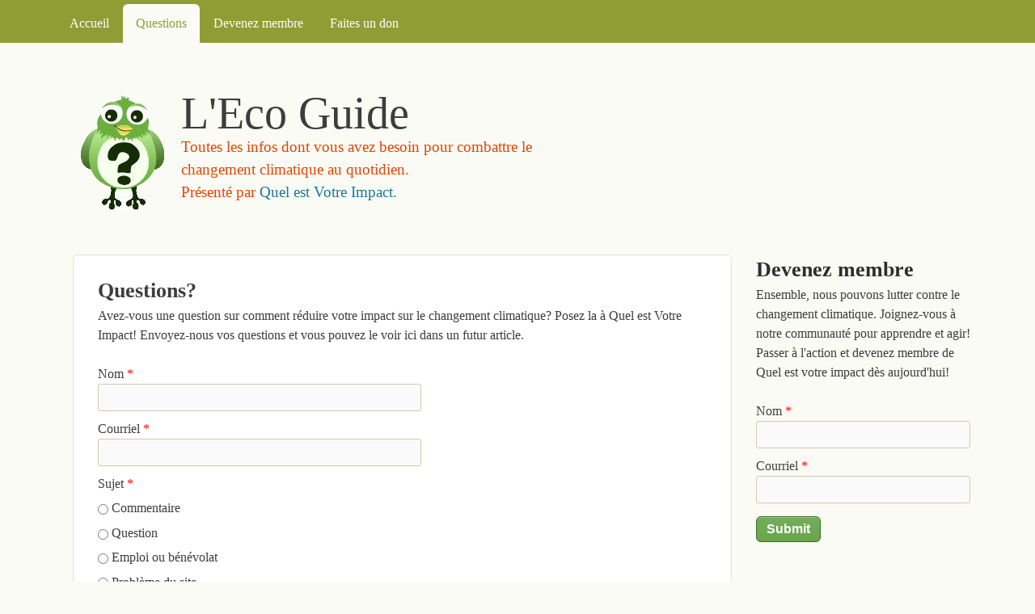

--- FILE ---
content_type: text/html; charset=utf-8
request_url: https://lecoguide.org/vos-questions
body_size: 6660
content:
<!DOCTYPE html>
<!--[if lt IE 7]><html class="lt-ie9 lt-ie8 lt-ie7" lang="fr" dir="ltr"><![endif]-->
<!--[if IE 7]><html class="lt-ie9 lt-ie8" lang="fr" dir="ltr"><![endif]-->
<!--[if IE 8]><html class="lt-ie9" lang="fr" dir="ltr"><![endif]-->
<!--[if gt IE 8]><!--><html lang="fr" dir="ltr"><!--<![endif]-->
<head>
<!--[if IE]><![endif]-->
<meta charset="utf-8" />
<meta name="viewport" content="width=device-width, initial-scale=1" />
<meta name="description" content="Avez-vous une question sur comment réduire votre impact sur ​​le changement climatique? Posez la à Quel est Votre Impact! Envoyez-nous vos questions et vous pouvez le voir ici dans un futur article." />
<meta name="MobileOptimized" content="width" />
<meta name="HandheldFriendly" content="true" />
<meta name="apple-mobile-web-app-capable" content="yes" />
<meta name="referrer" content="origin" />
<link rel="canonical" href="https://lecoguide.org/vos-questions" />
<meta property="og:site_name" content="L&#039;Eco Guide" />
<meta property="og:type" content="article" />
<meta property="og:url" content="https://lecoguide.org/vos-questions" />
<meta property="og:title" content="Questions?" />
<meta property="og:description" content="Avez-vous une question sur comment réduire votre impact sur ​​le changement climatique? Posez la à Quel est Votre Impact! Envoyez-nous vos questions et vous pouvez le voir ici dans un futur article." />
<meta property="og:updated_time" content="2018-06-26T13:20:33-04:00" />
<meta name="twitter:card" content="summary" />
<meta name="twitter:url" content="https://lecoguide.org/vos-questions" />
<meta name="twitter:title" content="Questions?" />
<meta name="twitter:description" content="Avez-vous une question sur comment réduire votre impact sur ​​le changement climatique? Posez la à Quel est Votre Impact! Envoyez-nous vos questions et vous pouvez le voir ici dans un futur article." />
<meta property="article:published_time" content="2014-05-10T23:09:15-04:00" />
<meta property="article:modified_time" content="2018-06-26T13:20:33-04:00" />
<title>Questions? | The Eco Guide</title>
<link type="text/css" rel="stylesheet" href="https://lecoguide.org/sites/default/files/advagg_css/css__3NpDcyuix4xKWHk6ukYBGCIj0IZq0Y2X1Xemh_xCsT4__zvU7x-CLCFreW_dZAoEN2tZCFjC9KBpLRI_XyRMV9aU__qOzv0VBmKoURAXN2EfLYC3yOY3oIywcEWCt26bb6T00.css" media="all" />

<!--[if lt IE 9]>
<link type="text/css" rel="stylesheet" href="https://lecoguide.org/sites/default/files/advagg_css/css__UqlKzfyyEwiTmCAAY_9n5TgJ9DSWUHhQLn4BGC4ouO8__0jofaMJlQ7qdlrDkH3ZJJukrrvYERPkACNaMpMYWLXk__qOzv0VBmKoURAXN2EfLYC3yOY3oIywcEWCt26bb6T00.css" media="screen" />
<![endif]-->

<!--[if lte IE 9]>
<link type="text/css" rel="stylesheet" href="https://lecoguide.org/sites/default/files/advagg_css/css__moC7v8HOTUpW4dqVjtNoOrXm79A78Yje63fjMEObYZg__wz3mi6_jcV592gWEnig2GtiNxvojPqWX5DVpOpqAWPA__qOzv0VBmKoURAXN2EfLYC3yOY3oIywcEWCt26bb6T00.css" media="screen" />
<![endif]-->
<!--[if lt IE 9]>
<script src="https://lecoguide.org/sites/all/themes/adaptivetheme/at_core/scripts/html5.js?t8rjz0"></script>
<![endif]-->
</head>
<body class="html not-front not-logged-in one-sidebar sidebar-first page-node page-node- page-node-356 node-type-webform i18n-fr atr-7.x-3.x atv-7.x-3.0-rc1 lang-fr site-name-lamp039eco-guide section-vos-questions color-scheme-green2 footheme bs-n bb-n mb-dd rc-6 rct-6">
  <div id="skip-link" class="nocontent">
    <a href="#main-content" class="element-invisible element-focusable">Aller au contenu principal</a>
  </div>
    <div id="page-wrapper">
  <div id="page" class="page snc-n snw-n sna-l sns-n ssc-n ssw-n ssa-l sss-n btc-n btw-b bta-l bts-n ntc-n ntw-b nta-l nts-n ctc-n ctw-b cta-l cts-n ptc-n ptw-b pta-l pts-n">

          <div id="menu-bar-wrapper">
        <div class="container clearfix">
          <div id="menu-bar" class="nav clearfix"><nav id="block-system-main-menu" class="block block-system block-menu menu-wrapper menu-bar-wrapper clearfix odd first last block-count-1 block-region-menu-bar block-main-menu"  role="navigation">  
      <h2 class="element-invisible block-title">Menu principal</h2>
  
  <ul class="menu clearfix"><li class="first leaf menu-depth-1 menu-item-652"><a href="https://lecoguide.org/" title="">Accueil</a></li><li class="leaf active-trail menu-depth-1 menu-item-655"><a href="https://lecoguide.org/vos-questions" class="active-trail active">Questions</a></li><li class="leaf menu-depth-1 menu-item-653"><a href="https://lecoguide.org/devenez-membre">Devenez membre</a></li><li class="last leaf menu-depth-1 menu-item-654"><a href="http://votreimpact.org/faites-un-don" title="">Faites un don</a></li></ul>
  </nav></div>        </div>
      </div>
    
    <div id="header-wrapper">
      <div class="container clearfix">

        <header class="clearfix with-logo" role="banner">

                      <div id="branding" class="branding-elements clearfix">

                              <div id="logo">
                  <a class="active" title="Home page" href="/"><img alt="" src="https://media.whatsyourimpact.org/logos/logo-final.jpg" typeof="foaf:Image" class="site-logo image-style-none"></a>                </div>
              
                              <div class="h-group" id="name-and-slogan">

                                      <div id="site-name">L'Eco Guide</div>
                  
                                      <div id="site-slogan">
Toutes les infos dont vous avez besoin pour combattre le changement climatique au quotidien. <br/>Présenté par <a title='' href='https://votreimpact.org/'>Quel est Votre Impact.</a></div>
                  
                </div>
              
            </div>
          
          
        </header>

      </div>
    </div>

    
    
    
    <div id="content-wrapper">
      <div class="container">

        <div id="columns">
          <div class="columns-inner clearfix">

            <div id="content-column">
              <div class="content-inner">

                
                <section id="main-content" role="main">

                  
                  <div class="content-margin">
                    <div class="content-style">

                      
                      
                      
                      
                      
                      
                      <div id="content">


                        <div class="region region-content"><div id="block-system-main" class="block block-system no-title odd first last block-count-2 block-region-content block-main" >  
  
  <article id="node-356" class="node node-webform article even node-lang-fr node-full ia-n clearfix" role="article">
  <div class="node-inner">

    
              <header class="node-header">

                  <h1 class="node-title">
                          Questions?                      </h1>
        
                
        
        
      </header>
        
    <div class="node-content">
        <!--
THIS FILE IS NOT USED AND IS HERE AS A STARTING POINT FOR CUSTOMIZATION ONLY.
See http://api.drupal.org/api/function/theme_field/7 for details.
After copying this file to your theme's folder and customizing it, remove this
HTML comment.
-->
<div class="field field-name-body field-type-text-with-summary field-label-hidden view-mode-full">
    <div class="field-items">
          <div class="field-item even">
      <p>Avez-vous une question sur comment réduire votre impact sur ​​le changement climatique? Posez la à Quel est Votre Impact! Envoyez-nous vos questions et vous pouvez le voir ici dans un futur article.</p>
</div>
      </div>
</div>
<form class="webform-client-form" enctype="multipart/form-data" action="/vos-questions" method="post" id="webform-client-form-356" accept-charset="UTF-8"><div><div class="form-item webform-component webform-component-textfield" id="webform-component-questions-nom">
  <label for="edit-submitted-questions-nom">Nom <span class="form-required" title="Ce champ est requis.">*</span></label>
 <input type="text" id="edit-submitted-questions-nom" name="submitted[questions_nom]" value="" size="25" maxlength="128" class="form-text required" />
</div>
<div class="form-item webform-component webform-component-email" id="webform-component-questions-courriel">
  <label for="edit-submitted-questions-courriel">Courriel <span class="form-required" title="Ce champ est requis.">*</span></label>
 <input class="email form-text form-email required" type="email" id="edit-submitted-questions-courriel" name="submitted[questions_courriel]" size="25" />
</div>
<div class="form-item webform-component webform-component-radios" id="webform-component-questions-sujet">
  <label for="edit-submitted-questions-sujet">Sujet <span class="form-required" title="Ce champ est requis.">*</span></label>
 <div id="edit-submitted-questions-sujet" class="form-radios"><div class="form-item form-type-radio form-item-submitted-questions-sujet">
 <input type="radio" id="edit-submitted-questions-sujet-1" name="submitted[questions_sujet]" value="commentaire" class="form-radio" />  <label class="option" for="edit-submitted-questions-sujet-1">Commentaire </label>

</div>
<div class="form-item form-type-radio form-item-submitted-questions-sujet">
 <input type="radio" id="edit-submitted-questions-sujet-2" name="submitted[questions_sujet]" value="question" class="form-radio" />  <label class="option" for="edit-submitted-questions-sujet-2">Question </label>

</div>
<div class="form-item form-type-radio form-item-submitted-questions-sujet">
 <input type="radio" id="edit-submitted-questions-sujet-3" name="submitted[questions_sujet]" value="emploi_benevolat" class="form-radio" />  <label class="option" for="edit-submitted-questions-sujet-3">Emploi ou bénévolat </label>

</div>
<div class="form-item form-type-radio form-item-submitted-questions-sujet">
 <input type="radio" id="edit-submitted-questions-sujet-4" name="submitted[questions_sujet]" value="probleme_site" class="form-radio" />  <label class="option" for="edit-submitted-questions-sujet-4">Problème du site </label>

</div>
<div class="form-item form-type-radio form-item-submitted-questions-sujet">
 <input type="radio" id="edit-submitted-questions-sujet-5" name="submitted[questions_sujet]" value="autre" class="form-radio" />  <label class="option" for="edit-submitted-questions-sujet-5">Quelque chose d'autre (expliquer ci-dessous) </label>

</div>
</div>
</div>
<div class="form-item webform-component webform-component-textarea" id="webform-component-questions-message">
  <label for="edit-submitted-questions-message">Message <span class="form-required" title="Ce champ est requis.">*</span></label>
 <div class="form-textarea-wrapper resizable"><textarea id="edit-submitted-questions-message" name="submitted[questions_message]" cols="60" rows="5" class="form-textarea required"></textarea></div>
</div>
<input type="hidden" name="details[sid]" />
<input type="hidden" name="details[page_num]" value="1" />
<input type="hidden" name="details[page_count]" value="1" />
<input type="hidden" name="details[finished]" value="0" />
<input type="hidden" name="form_build_id" value="form--6dM_CtSW-3ufMqRaTwxbDIYxQhoKG8paur8bHMsQcE" />
<input type="hidden" name="form_id" value="webform_client_form_356" />
<div class="form-actions form-wrapper" id="edit-actions"><input type="submit" id="edit-submit" name="op" value="Submit" class="form-submit" /></div></div></form>    </div>

    
    
  </div>
</article>

  </div></div>                      </div>

                      
                    </div>
                  </div>

                </section>

                
              </div>
            </div>

            <div class="region region-sidebar-first sidebar"><div class="region-inner clearfix"><div id="block-webform-client-block-355" class="block block-webform no-title odd first block-count-3 block-region-sidebar-first block-client-block-355" ><div class="block-inner clearfix">  
  
  <div class="block-content content"><article id="node-355" class="node node-webform article odd node-lang-fr node-full ia-n clearfix" role="article">
  <div class="node-inner">

    
              <header class="node-header">

        
                
                  <div class="node-title">
                          <a href="https://lecoguide.org/devenez-membre" rel="bookmark">Devenez membre</a>
                      </div>
        
        
      </header>
        
    <div class="node-content">
        <!--
THIS FILE IS NOT USED AND IS HERE AS A STARTING POINT FOR CUSTOMIZATION ONLY.
See http://api.drupal.org/api/function/theme_field/7 for details.
After copying this file to your theme's folder and customizing it, remove this
HTML comment.
-->
<div class="field field-name-body field-type-text-with-summary field-label-hidden view-mode-full">
    <div class="field-items">
          <div class="field-item even">
      <p>Ensemble, nous pouvons lutter contre le changement climatique. Joignez-vous à notre communauté pour apprendre et agir! Passer à l'action et devenez membre de Quel est votre impact dès aujourd'hui!</p>
</div>
      </div>
</div>
<form class="webform-client-form" enctype="multipart/form-data" action="https://lecoguide.org/devenez-membre" method="post" id="webform-client-form-355" accept-charset="UTF-8"><div><div class="form-item webform-component webform-component-textfield" id="webform-component-devenezmembre-nom">
  <label for="edit-submitted-devenezmembre-nom">Nom <span class="form-required" title="Ce champ est requis.">*</span></label>
 <input type="text" id="edit-submitted-devenezmembre-nom" name="submitted[devenezmembre_nom]" value="" size="25" maxlength="128" class="form-text required" />
</div>
<div class="form-item webform-component webform-component-email" id="webform-component-devenezmembre-courriel">
  <label for="edit-submitted-devenezmembre-courriel">Courriel <span class="form-required" title="Ce champ est requis.">*</span></label>
 <input class="email form-text form-email required" type="email" id="edit-submitted-devenezmembre-courriel" name="submitted[devenezmembre_courriel]" size="25" />
</div>
<input type="hidden" name="details[sid]" />
<input type="hidden" name="details[page_num]" value="1" />
<input type="hidden" name="details[page_count]" value="1" />
<input type="hidden" name="details[finished]" value="0" />
<input type="hidden" name="form_build_id" value="form-w6lq-640Nm6zNt3kyc2bVphCL_Sc3zBK6AQoR9yJYyo" />
<input type="hidden" name="form_id" value="webform_client_form_355" />
<div class="form-actions form-wrapper" id="edit-actions--2"><input type="submit" id="edit-submit--2" name="op" value="Submit" class="form-submit" /></div></div></form>    </div>

    
    
  </div>
</article>
</div>
  </div></div><nav id="block-menu-menu-categoriesfr" class="block block-menu even block-count-4 block-region-sidebar-first block-menu-categoriesfr"  role="navigation"><div class="block-inner clearfix">  
      <h2 class="block-title">Catégories</h2>
  
  <div class="block-content content"><ul class="menu clearfix"><li class="first leaf menu-depth-1 menu-item-657"><a href="https://lecoguide.org/acheter-local" title="">Acheter local</a></li><li class="leaf menu-depth-1 menu-item-658"><a href="https://lecoguide.org/conduisez-moins" title="">Conduisez moins</a></li><li class="leaf menu-depth-1 menu-item-659"><a href="https://lecoguide.org/utilisez-moins-delectricite" title="">Utilisez moins d&#039;électricité</a></li><li class="leaf menu-depth-1 menu-item-660"><a href="https://lecoguide.org/achetez-intelligemment" title="">Achetez intelligemment</a></li><li class="leaf menu-depth-1 menu-item-661"><a href="https://lecoguide.org/passez-le-mot" title="">Passez le mot</a></li><li class="leaf menu-depth-1 menu-item-662"><a href="https://lecoguide.org/astuces-simples" title="">Astuces simples</a></li><li class="leaf menu-depth-1 menu-item-663"><a href="https://lecoguide.org/articles-populaires" title="">Articles populaires</a></li><li class="last leaf menu-depth-1 menu-item-664"><a href="https://lecoguide.org/reussites" title="">Réussites</a></li></ul></div>
  </div></nav><div id="block-search-form" class="block block-search no-title odd block-count-5 block-region-sidebar-first block-form"  role="search"><div class="block-inner clearfix">  
  
  <div class="block-content content"><form action="/vos-questions" method="post" id="search-block-form" accept-charset="UTF-8"><div><div class="container-inline">
      <h2 class="element-invisible">Formulaire de recherche</h2>
    <div class="form-item form-type-textfield form-item-search-block-form">
  <label class="element-invisible" for="edit-search-block-form--2">Recherche </label>
 <input title="Indiquer les termes à rechercher" type="search" id="edit-search-block-form--2" name="search_block_form" value="" size="15" maxlength="128" class="form-text" />
</div>
<div class="form-actions form-wrapper" id="edit-actions--3"><input type="submit" id="edit-submit--3" name="op" value="Recherche" class="form-submit" /></div><input type="hidden" name="form_build_id" value="form-3pS318Fl269XNil6sc0-7Ll-4wrAO2eMHNutHt3xTPM" />
<input type="hidden" name="form_id" value="search_block_form" />
</div>
</div></form></div>
  </div></div><section id="block-follow-site" class="block block-follow even block-count-6 block-region-sidebar-first block-site" ><div class="block-inner clearfix">  
      <h2 class="block-title">Suivez-nous sur:</h2>
  
  <div class="block-content content"><div class='follow-links clearfix site'><div class='follow-link-wrapper follow-link-wrapper-facebook'><a href="https://www.facebook.com/whatsyourimpact" class="follow-link follow-link-facebook follow-link-site" title="Suivez-nous sur Facebook" target="_blank">Facebook</a>
</div><div class='follow-link-wrapper follow-link-wrapper-twitter'><a href="https://twitter.com/whatsyurimpact" class="follow-link follow-link-twitter follow-link-site" title="Suivez-nous sur Twitter" target="_blank">Twitter</a>
</div><div class='follow-link-wrapper follow-link-wrapper-blog'><a href="http://votreimpact.org/" class="follow-link follow-link-blog follow-link-site" title="Suivez-nous sur Notre site web" target="_blank">Notre site web</a>
</div></div></div>
  </div></section><section id="block-lang-dropdown-language" class="block block-lang-dropdown odd last block-count-7 block-region-sidebar-first block-language" ><div class="block-inner clearfix">  
      <h2 class="block-title">Langues</h2>
  
  <div class="block-content content"><form class="lang_dropdown_form language" id="lang_dropdown_form_language" action="/vos-questions" method="post" accept-charset="UTF-8"><div><div class="form-item form-type-select form-item-lang-dropdown-select">
 <select style="width:165px" class="lang-dropdown-select-element form-select" id="lang-dropdown-select-language" name="lang_dropdown_select"><option value="fr" selected="selected">Français</option></select>
</div>
<input type="hidden" name="fr" value="https://lecoguide.org/vos-questions" />
<noscript><div>
<input type="submit" id="edit-submit--4" name="op" value="Go" class="form-submit" />
</div></noscript><input type="hidden" name="form_build_id" value="form-GnSGZtyII4I-5z0Jugk5R4n4z2w4nfOVMcArKgigRoc" />
<input type="hidden" name="form_id" value="lang_dropdown_form" />
</div></form></div>
  </div></section></div></div>            
          </div>
        </div>

      </div>
    </div>

    
    
    
  </div>
</div>
  
<!--[if lte IE 9]>
<script src="https://lecoguide.org/sites/default/files/advagg_js/js__5MGcOunM9J9rQ13y8sPJmbQ1vL7Y8z2AgAHR1f7HQyQ__2-TNppX2NErZKLJVfqTKmWKgWMS5MksBerDIVOJHHx0__qOzv0VBmKoURAXN2EfLYC3yOY3oIywcEWCt26bb6T00.js#ie9-" onload="if(jQuery.isFunction(jQuery.holdReady)){jQuery.holdReady(true);};
function advagg_mod_1() {
  // Count how many times this function is called.
  advagg_mod_1.count = ++advagg_mod_1.count || 1;
  try {
    if (advagg_mod_1.count <= 40) {
      init_drupal_core_settings();

      // Set this to 100 so that this function only runs once.
      advagg_mod_1.count = 100;
    }
  }
  catch(e) {
    if (advagg_mod_1.count >= 40) {
      // Throw the exception if this still fails after running 40 times.
      throw e;
    }
    else {
      // Try again in 1 ms.
      window.setTimeout(advagg_mod_1, 1);
    }
  }
}
function advagg_mod_1_check() {
  if (window.init_drupal_core_settings && window.jQuery && window.Drupal) {
    advagg_mod_1();
  }
  else {
    window.setTimeout(advagg_mod_1_check, 1);
  }
}
advagg_mod_1_check();"></script>
<![endif]-->

<!--[if gt IE 9]>
<script src="https://lecoguide.org/sites/default/files/advagg_js/js__5MGcOunM9J9rQ13y8sPJmbQ1vL7Y8z2AgAHR1f7HQyQ__2-TNppX2NErZKLJVfqTKmWKgWMS5MksBerDIVOJHHx0__qOzv0VBmKoURAXN2EfLYC3yOY3oIywcEWCt26bb6T00.js#ie10+" defer="defer" onload="if(jQuery.isFunction(jQuery.holdReady)){jQuery.holdReady(true);};
function advagg_mod_1() {
  // Count how many times this function is called.
  advagg_mod_1.count = ++advagg_mod_1.count || 1;
  try {
    if (advagg_mod_1.count <= 40) {
      init_drupal_core_settings();

      // Set this to 100 so that this function only runs once.
      advagg_mod_1.count = 100;
    }
  }
  catch(e) {
    if (advagg_mod_1.count >= 40) {
      // Throw the exception if this still fails after running 40 times.
      throw e;
    }
    else {
      // Try again in 1 ms.
      window.setTimeout(advagg_mod_1, 1);
    }
  }
}
function advagg_mod_1_check() {
  if (window.init_drupal_core_settings && window.jQuery && window.Drupal) {
    advagg_mod_1();
  }
  else {
    window.setTimeout(advagg_mod_1_check, 1);
  }
}
advagg_mod_1_check();"></script>
<![endif]-->

<!--[if !IE]><!-->
<script src="https://lecoguide.org/sites/default/files/advagg_js/js__5MGcOunM9J9rQ13y8sPJmbQ1vL7Y8z2AgAHR1f7HQyQ__2-TNppX2NErZKLJVfqTKmWKgWMS5MksBerDIVOJHHx0__qOzv0VBmKoURAXN2EfLYC3yOY3oIywcEWCt26bb6T00.js" defer="defer" onload="if(jQuery.isFunction(jQuery.holdReady)){jQuery.holdReady(true);};
function advagg_mod_1() {
  // Count how many times this function is called.
  advagg_mod_1.count = ++advagg_mod_1.count || 1;
  try {
    if (advagg_mod_1.count <= 40) {
      init_drupal_core_settings();

      // Set this to 100 so that this function only runs once.
      advagg_mod_1.count = 100;
    }
  }
  catch(e) {
    if (advagg_mod_1.count >= 40) {
      // Throw the exception if this still fails after running 40 times.
      throw e;
    }
    else {
      // Try again in 1 ms.
      window.setTimeout(advagg_mod_1, 1);
    }
  }
}
function advagg_mod_1_check() {
  if (window.init_drupal_core_settings && window.jQuery && window.Drupal) {
    advagg_mod_1();
  }
  else {
    window.setTimeout(advagg_mod_1_check, 1);
  }
}
advagg_mod_1_check();"></script>
<!--<![endif]-->
<script>
function advagg_mod_2() {
  // Count how many times this function is called.
  advagg_mod_2.count = ++advagg_mod_2.count || 1;
  try {
    if (advagg_mod_2.count <= 40) {
      window.google_analytics_domain_name = "none";window.google_analytics_uacct = "UA-7648635-5";

      // Set this to 100 so that this function only runs once.
      advagg_mod_2.count = 100;
    }
  }
  catch(e) {
    if (advagg_mod_2.count >= 40) {
      // Throw the exception if this still fails after running 40 times.
      throw e;
    }
    else {
      // Try again in 250 ms.
      window.setTimeout(advagg_mod_2, 250);
    }
  }
}
function advagg_mod_2_check() {
  if (window.jQuery && window.Drupal && window.Drupal.settings) {
    advagg_mod_2();
  }
  else {
    window.setTimeout(advagg_mod_2_check, 250);
  }
}
advagg_mod_2_check();</script>
<script>(function(i,s,o,g,r,a,m){i["GoogleAnalyticsObject"]=r;i[r]=i[r]||function(){(i[r].q=i[r].q||[]).push(arguments)},i[r].l=1*new Date();a=s.createElement(o),m=s.getElementsByTagName(o)[0];a.async=1;a.src=g;m.parentNode.insertBefore(a,m)})(window,document,"script","https://lecoguide.org/sites/default/files/googleanalytics/analytics.js?t8rjz0","ga");ga("create", "UA-7648635-5", {"cookieDomain":"auto","allowLinker":true});ga("require", "displayfeatures");ga("require", "linker");ga("linker:autoLink", ["theecoguide.org","lecoguide.org"]);ga("send", "pageview");</script>
<script>function init_drupal_core_settings() {jQuery.extend(Drupal.settings,{"basePath":"\/","pathPrefix":"","ajaxPageState":{"theme":"footheme","theme_token":"wNuofWr51Y1zemaldZzyXESPuOHpnyJ1AXLJk64OwF8","css":{"modules\/system\/system.base.css":1,"modules\/system\/system.menus.css":1,"modules\/system\/system.messages.css":1,"modules\/system\/system.theme.css":1,"modules\/comment\/comment.css":1,"sites\/all\/modules\/date\/date_api\/date.css":1,"modules\/field\/theme\/field.css":1,"modules\/node\/node.css":1,"modules\/search\/search.css":1,"modules\/user\/user.css":1,"sites\/all\/modules\/views\/css\/views.css":1,"sites\/all\/modules\/media\/modules\/media_wysiwyg\/css\/media_wysiwyg.base.css":1,"sites\/all\/modules\/ctools\/css\/ctools.css":1,"sites\/all\/modules\/webform\/css\/webform.css":1,"sites\/default\/files\/css\/follow.css":1,"sites\/all\/modules\/lang_dropdown\/lang_dropdown.css":1,"sites\/all\/themes\/adaptivetheme\/at_core\/css\/at.settings.style.headings.css":1,"sites\/all\/themes\/adaptivetheme\/at_core\/css\/at.settings.style.image.css":1,"sites\/all\/themes\/adaptivetheme\/at_core\/css\/at.layout.css":1,"sites\/all\/themes\/corolla\/css\/html-elements.css":1,"sites\/all\/themes\/corolla\/css\/forms.css":1,"sites\/all\/themes\/corolla\/css\/tables.css":1,"sites\/all\/themes\/corolla\/css\/page.css":1,"sites\/all\/themes\/corolla\/css\/articles.css":1,"sites\/all\/themes\/corolla\/css\/comments.css":1,"sites\/all\/themes\/corolla\/css\/fields.css":1,"sites\/all\/themes\/corolla\/css\/blocks.css":1,"sites\/all\/themes\/corolla\/css\/navigation.css":1,"sites\/all\/themes\/corolla\/css\/corolla.settings.style.css":1,"sites\/all\/themes\/footheme\/color\/colors.css":1,"sites\/all\/themes\/footheme\/css\/footheme.css":1,"sites\/all\/themes\/corolla\/css\/print.css":1,"public:\/\/adaptivetheme\/footheme_files\/footheme.responsive.layout.css":1,"public:\/\/adaptivetheme\/footheme_files\/footheme.fonts.css":1,"public:\/\/adaptivetheme\/footheme_files\/footheme.responsive.styles.css":1,"public:\/\/adaptivetheme\/footheme_files\/footheme.lt-ie9.layout.css":1,"sites\/all\/themes\/footheme\/css\/ie-lte-9.css":1},"js":{"sites\/all\/modules\/jquery_update\/replace\/jquery\/1.7\/jquery.min.js":1,"misc\/jquery-extend-3.4.0.js":1,"misc\/jquery.once.js":1,"misc\/drupal.js":1,"sites\/all\/modules\/jquery_update\/replace\/ui\/external\/jquery.cookie.js":1,"sites\/all\/modules\/hashcash\/js\/hashcash.js":1,"public:\/\/languages\/fr_K7HprCzdPXu_eOYesHzqi3HWBjYOOGeYq5YJC4v2Ys8.js":1,"sites\/all\/modules\/google_analytics\/googleanalytics.js":1,"misc\/textarea.js":1,"sites\/all\/modules\/webform\/js\/webform.js":1,"sites\/all\/modules\/lang_dropdown\/lang_dropdown.js":1}},"hashcash":{"url":"https:\/\/lecoguide.org\/hashcash"},"urlIsAjaxTrusted":{"https:\/\/lecoguide.org\/devenez-membre":true,"https:\/\/lecoguide.org\/search\/node":true,"\/vos-questions":true},"googleanalytics":{"trackOutbound":1,"trackMailto":1,"trackDownload":1,"trackDownloadExtensions":"7z|aac|arc|arj|asf|asx|avi|bin|csv|doc(x|m)?|dot(x|m)?|exe|flv|gif|gz|gzip|hqx|jar|jpe?g|js|mp(2|3|4|e?g)|mov(ie)?|msi|msp|pdf|phps|png|ppt(x|m)?|pot(x|m)?|pps(x|m)?|ppam|sld(x|m)?|thmx|qtm?|ra(m|r)?|sea|sit|tar|tgz|torrent|txt|wav|wma|wmv|wpd|xls(x|m|b)?|xlt(x|m)|xlam|xml|z|zip","trackDomainMode":"2","trackCrossDomains":["theecoguide.org","lecoguide.org"]},"adaptivetheme":{"footheme":{"layout_settings":{"bigscreen":"two-sidebars-right","tablet_landscape":"two-sidebars-right","tablet_portrait":"one-col-vert","smalltouch_landscape":"one-col-vert","smalltouch_portrait":"one-col-stack"},"media_query_settings":{"bigscreen":"only screen and (min-width:1025px)","tablet_landscape":"only screen and (min-width:769px) and (max-width:1024px)","tablet_portrait":"only screen and (min-width:481px) and (max-width:768px)","smalltouch_landscape":"only screen and (min-width:321px) and (max-width:480px)","smalltouch_portrait":"only screen and (max-width:320px)"}}}});
if(jQuery.isFunction(jQuery.holdReady)){jQuery.holdReady(false);}} if(window.jQuery && window.Drupal){init_drupal_core_settings();}</script>
</body>
</html>


--- FILE ---
content_type: text/plain
request_url: https://www.google-analytics.com/j/collect?v=1&_v=j102&a=347216028&t=pageview&_s=1&dl=https%3A%2F%2Flecoguide.org%2Fvos-questions&ul=en-us%40posix&dt=Questions%3F%20%7C%20The%20Eco%20Guide&sr=1280x720&vp=1280x720&_u=IGBAiEABBAAAACAAI~&jid=1305438636&gjid=1594882481&cid=101836849.1769107941&tid=UA-7648635-5&_gid=1553739064.1769107941&_slc=1&z=39587186
body_size: -285
content:
2,cG-0NS7LR2BWF